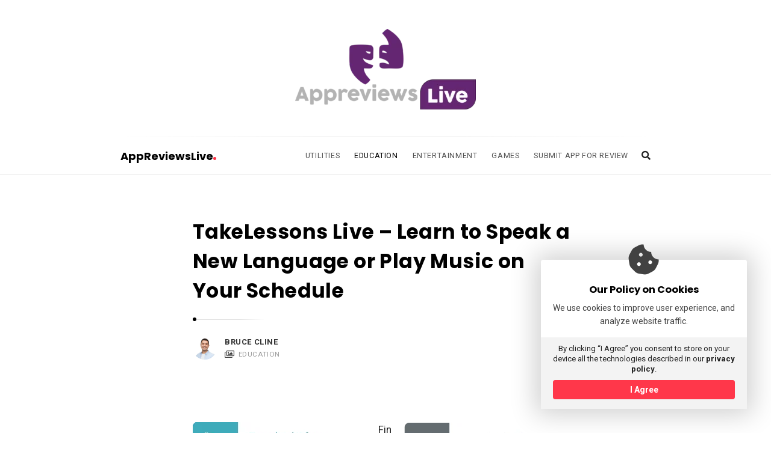

--- FILE ---
content_type: text/html; charset=UTF-8
request_url: https://appreviews.live/takelessons-live-learn-to-speak-a-new-language-or-play-music-on-your-schedule/
body_size: 15833
content:
<!DOCTYPE html><html lang="en-US" class="no-js no-svg"><head><meta charset="UTF-8"><meta name="viewport" content="width=device-width, initial-scale=1, maximum-scale=1"><meta http-equiv="X-UA-Compatible" content="IE=edge"><link rel="profile" href="http://gmpg.org/xfn/11"><title>TakeLessons Live &#8211; Learn to Speak a New Language or Play Music on Your Schedule &#8211; AppReviewsLive</title><meta name='robots' content='max-image-preview:large' /><style>img:is([sizes="auto" i], [sizes^="auto," i]) { contain-intrinsic-size: 3000px 1500px }</style><link rel='dns-prefetch' href='//secure.gravatar.com' /><link rel='dns-prefetch' href='//stats.wp.com' /><link rel='dns-prefetch' href='//fonts.googleapis.com' /><link rel='dns-prefetch' href='//v0.wordpress.com' /><link rel='preconnect' href='//c0.wp.com' /><link rel="alternate" type="application/rss+xml" title="AppReviewsLive &raquo; Feed" href="https://appreviews.live/feed/" /><link rel="alternate" type="application/rss+xml" title="AppReviewsLive &raquo; Comments Feed" href="https://appreviews.live/comments/feed/" /><link data-optimized="2" rel="stylesheet" href="https://appreviews.live/wp-content/litespeed/css/d81e6e1878a5963cc938d64e01923907.css?ver=2c4c7" /><style id='wp-emoji-styles-inline-css' type='text/css'>img.wp-smiley, img.emoji {
		display: inline !important;
		border: none !important;
		box-shadow: none !important;
		height: 1em !important;
		width: 1em !important;
		margin: 0 0.07em !important;
		vertical-align: -0.1em !important;
		background: none !important;
		padding: 0 !important;
	}</style><link rel='stylesheet' id='wp-block-library-css' href='https://c0.wp.com/c/6.8.3/wp-includes/css/dist/block-library/style.min.css' type='text/css' media='all' /><style id='classic-theme-styles-inline-css' type='text/css'>/*! This file is auto-generated */
.wp-block-button__link{color:#fff;background-color:#32373c;border-radius:9999px;box-shadow:none;text-decoration:none;padding:calc(.667em + 2px) calc(1.333em + 2px);font-size:1.125em}.wp-block-file__button{background:#32373c;color:#fff;text-decoration:none}</style><style id='esf-fb-halfwidth-style-inline-css' type='text/css'>.wp-block-create-block-easy-social-feed-facebook-carousel{background-color:#21759b;color:#fff;padding:2px}</style><style id='esf-fb-fullwidth-style-inline-css' type='text/css'>.wp-block-create-block-easy-social-feed-facebook-carousel{background-color:#21759b;color:#fff;padding:2px}</style><style id='esf-fb-thumbnail-style-inline-css' type='text/css'>.wp-block-create-block-easy-social-feed-facebook-carousel{background-color:#21759b;color:#fff;padding:2px}</style><link rel='stylesheet' id='mediaelement-css' href='https://c0.wp.com/c/6.8.3/wp-includes/js/mediaelement/mediaelementplayer-legacy.min.css' type='text/css' media='all' /><link rel='stylesheet' id='wp-mediaelement-css' href='https://c0.wp.com/c/6.8.3/wp-includes/js/mediaelement/wp-mediaelement.min.css' type='text/css' media='all' /><style id='jetpack-sharing-buttons-style-inline-css' type='text/css'>.jetpack-sharing-buttons__services-list{display:flex;flex-direction:row;flex-wrap:wrap;gap:0;list-style-type:none;margin:5px;padding:0}.jetpack-sharing-buttons__services-list.has-small-icon-size{font-size:12px}.jetpack-sharing-buttons__services-list.has-normal-icon-size{font-size:16px}.jetpack-sharing-buttons__services-list.has-large-icon-size{font-size:24px}.jetpack-sharing-buttons__services-list.has-huge-icon-size{font-size:36px}@media print{.jetpack-sharing-buttons__services-list{display:none!important}}.editor-styles-wrapper .wp-block-jetpack-sharing-buttons{gap:0;padding-inline-start:0}ul.jetpack-sharing-buttons__services-list.has-background{padding:1.25em 2.375em}</style><style id='global-styles-inline-css' type='text/css'>:root{--wp--preset--aspect-ratio--square: 1;--wp--preset--aspect-ratio--4-3: 4/3;--wp--preset--aspect-ratio--3-4: 3/4;--wp--preset--aspect-ratio--3-2: 3/2;--wp--preset--aspect-ratio--2-3: 2/3;--wp--preset--aspect-ratio--16-9: 16/9;--wp--preset--aspect-ratio--9-16: 9/16;--wp--preset--color--black: #000000;--wp--preset--color--cyan-bluish-gray: #abb8c3;--wp--preset--color--white: #ffffff;--wp--preset--color--pale-pink: #f78da7;--wp--preset--color--vivid-red: #cf2e2e;--wp--preset--color--luminous-vivid-orange: #ff6900;--wp--preset--color--luminous-vivid-amber: #fcb900;--wp--preset--color--light-green-cyan: #7bdcb5;--wp--preset--color--vivid-green-cyan: #00d084;--wp--preset--color--pale-cyan-blue: #8ed1fc;--wp--preset--color--vivid-cyan-blue: #0693e3;--wp--preset--color--vivid-purple: #9b51e0;--wp--preset--gradient--vivid-cyan-blue-to-vivid-purple: linear-gradient(135deg,rgba(6,147,227,1) 0%,rgb(155,81,224) 100%);--wp--preset--gradient--light-green-cyan-to-vivid-green-cyan: linear-gradient(135deg,rgb(122,220,180) 0%,rgb(0,208,130) 100%);--wp--preset--gradient--luminous-vivid-amber-to-luminous-vivid-orange: linear-gradient(135deg,rgba(252,185,0,1) 0%,rgba(255,105,0,1) 100%);--wp--preset--gradient--luminous-vivid-orange-to-vivid-red: linear-gradient(135deg,rgba(255,105,0,1) 0%,rgb(207,46,46) 100%);--wp--preset--gradient--very-light-gray-to-cyan-bluish-gray: linear-gradient(135deg,rgb(238,238,238) 0%,rgb(169,184,195) 100%);--wp--preset--gradient--cool-to-warm-spectrum: linear-gradient(135deg,rgb(74,234,220) 0%,rgb(151,120,209) 20%,rgb(207,42,186) 40%,rgb(238,44,130) 60%,rgb(251,105,98) 80%,rgb(254,248,76) 100%);--wp--preset--gradient--blush-light-purple: linear-gradient(135deg,rgb(255,206,236) 0%,rgb(152,150,240) 100%);--wp--preset--gradient--blush-bordeaux: linear-gradient(135deg,rgb(254,205,165) 0%,rgb(254,45,45) 50%,rgb(107,0,62) 100%);--wp--preset--gradient--luminous-dusk: linear-gradient(135deg,rgb(255,203,112) 0%,rgb(199,81,192) 50%,rgb(65,88,208) 100%);--wp--preset--gradient--pale-ocean: linear-gradient(135deg,rgb(255,245,203) 0%,rgb(182,227,212) 50%,rgb(51,167,181) 100%);--wp--preset--gradient--electric-grass: linear-gradient(135deg,rgb(202,248,128) 0%,rgb(113,206,126) 100%);--wp--preset--gradient--midnight: linear-gradient(135deg,rgb(2,3,129) 0%,rgb(40,116,252) 100%);--wp--preset--font-size--small: 13px;--wp--preset--font-size--medium: 20px;--wp--preset--font-size--large: 36px;--wp--preset--font-size--x-large: 42px;--wp--preset--spacing--20: 0.44rem;--wp--preset--spacing--30: 0.67rem;--wp--preset--spacing--40: 1rem;--wp--preset--spacing--50: 1.5rem;--wp--preset--spacing--60: 2.25rem;--wp--preset--spacing--70: 3.38rem;--wp--preset--spacing--80: 5.06rem;--wp--preset--shadow--natural: 6px 6px 9px rgba(0, 0, 0, 0.2);--wp--preset--shadow--deep: 12px 12px 50px rgba(0, 0, 0, 0.4);--wp--preset--shadow--sharp: 6px 6px 0px rgba(0, 0, 0, 0.2);--wp--preset--shadow--outlined: 6px 6px 0px -3px rgba(255, 255, 255, 1), 6px 6px rgba(0, 0, 0, 1);--wp--preset--shadow--crisp: 6px 6px 0px rgba(0, 0, 0, 1);}:where(.is-layout-flex){gap: 0.5em;}:where(.is-layout-grid){gap: 0.5em;}body .is-layout-flex{display: flex;}.is-layout-flex{flex-wrap: wrap;align-items: center;}.is-layout-flex > :is(*, div){margin: 0;}body .is-layout-grid{display: grid;}.is-layout-grid > :is(*, div){margin: 0;}:where(.wp-block-columns.is-layout-flex){gap: 2em;}:where(.wp-block-columns.is-layout-grid){gap: 2em;}:where(.wp-block-post-template.is-layout-flex){gap: 1.25em;}:where(.wp-block-post-template.is-layout-grid){gap: 1.25em;}.has-black-color{color: var(--wp--preset--color--black) !important;}.has-cyan-bluish-gray-color{color: var(--wp--preset--color--cyan-bluish-gray) !important;}.has-white-color{color: var(--wp--preset--color--white) !important;}.has-pale-pink-color{color: var(--wp--preset--color--pale-pink) !important;}.has-vivid-red-color{color: var(--wp--preset--color--vivid-red) !important;}.has-luminous-vivid-orange-color{color: var(--wp--preset--color--luminous-vivid-orange) !important;}.has-luminous-vivid-amber-color{color: var(--wp--preset--color--luminous-vivid-amber) !important;}.has-light-green-cyan-color{color: var(--wp--preset--color--light-green-cyan) !important;}.has-vivid-green-cyan-color{color: var(--wp--preset--color--vivid-green-cyan) !important;}.has-pale-cyan-blue-color{color: var(--wp--preset--color--pale-cyan-blue) !important;}.has-vivid-cyan-blue-color{color: var(--wp--preset--color--vivid-cyan-blue) !important;}.has-vivid-purple-color{color: var(--wp--preset--color--vivid-purple) !important;}.has-black-background-color{background-color: var(--wp--preset--color--black) !important;}.has-cyan-bluish-gray-background-color{background-color: var(--wp--preset--color--cyan-bluish-gray) !important;}.has-white-background-color{background-color: var(--wp--preset--color--white) !important;}.has-pale-pink-background-color{background-color: var(--wp--preset--color--pale-pink) !important;}.has-vivid-red-background-color{background-color: var(--wp--preset--color--vivid-red) !important;}.has-luminous-vivid-orange-background-color{background-color: var(--wp--preset--color--luminous-vivid-orange) !important;}.has-luminous-vivid-amber-background-color{background-color: var(--wp--preset--color--luminous-vivid-amber) !important;}.has-light-green-cyan-background-color{background-color: var(--wp--preset--color--light-green-cyan) !important;}.has-vivid-green-cyan-background-color{background-color: var(--wp--preset--color--vivid-green-cyan) !important;}.has-pale-cyan-blue-background-color{background-color: var(--wp--preset--color--pale-cyan-blue) !important;}.has-vivid-cyan-blue-background-color{background-color: var(--wp--preset--color--vivid-cyan-blue) !important;}.has-vivid-purple-background-color{background-color: var(--wp--preset--color--vivid-purple) !important;}.has-black-border-color{border-color: var(--wp--preset--color--black) !important;}.has-cyan-bluish-gray-border-color{border-color: var(--wp--preset--color--cyan-bluish-gray) !important;}.has-white-border-color{border-color: var(--wp--preset--color--white) !important;}.has-pale-pink-border-color{border-color: var(--wp--preset--color--pale-pink) !important;}.has-vivid-red-border-color{border-color: var(--wp--preset--color--vivid-red) !important;}.has-luminous-vivid-orange-border-color{border-color: var(--wp--preset--color--luminous-vivid-orange) !important;}.has-luminous-vivid-amber-border-color{border-color: var(--wp--preset--color--luminous-vivid-amber) !important;}.has-light-green-cyan-border-color{border-color: var(--wp--preset--color--light-green-cyan) !important;}.has-vivid-green-cyan-border-color{border-color: var(--wp--preset--color--vivid-green-cyan) !important;}.has-pale-cyan-blue-border-color{border-color: var(--wp--preset--color--pale-cyan-blue) !important;}.has-vivid-cyan-blue-border-color{border-color: var(--wp--preset--color--vivid-cyan-blue) !important;}.has-vivid-purple-border-color{border-color: var(--wp--preset--color--vivid-purple) !important;}.has-vivid-cyan-blue-to-vivid-purple-gradient-background{background: var(--wp--preset--gradient--vivid-cyan-blue-to-vivid-purple) !important;}.has-light-green-cyan-to-vivid-green-cyan-gradient-background{background: var(--wp--preset--gradient--light-green-cyan-to-vivid-green-cyan) !important;}.has-luminous-vivid-amber-to-luminous-vivid-orange-gradient-background{background: var(--wp--preset--gradient--luminous-vivid-amber-to-luminous-vivid-orange) !important;}.has-luminous-vivid-orange-to-vivid-red-gradient-background{background: var(--wp--preset--gradient--luminous-vivid-orange-to-vivid-red) !important;}.has-very-light-gray-to-cyan-bluish-gray-gradient-background{background: var(--wp--preset--gradient--very-light-gray-to-cyan-bluish-gray) !important;}.has-cool-to-warm-spectrum-gradient-background{background: var(--wp--preset--gradient--cool-to-warm-spectrum) !important;}.has-blush-light-purple-gradient-background{background: var(--wp--preset--gradient--blush-light-purple) !important;}.has-blush-bordeaux-gradient-background{background: var(--wp--preset--gradient--blush-bordeaux) !important;}.has-luminous-dusk-gradient-background{background: var(--wp--preset--gradient--luminous-dusk) !important;}.has-pale-ocean-gradient-background{background: var(--wp--preset--gradient--pale-ocean) !important;}.has-electric-grass-gradient-background{background: var(--wp--preset--gradient--electric-grass) !important;}.has-midnight-gradient-background{background: var(--wp--preset--gradient--midnight) !important;}.has-small-font-size{font-size: var(--wp--preset--font-size--small) !important;}.has-medium-font-size{font-size: var(--wp--preset--font-size--medium) !important;}.has-large-font-size{font-size: var(--wp--preset--font-size--large) !important;}.has-x-large-font-size{font-size: var(--wp--preset--font-size--x-large) !important;}
:where(.wp-block-post-template.is-layout-flex){gap: 1.25em;}:where(.wp-block-post-template.is-layout-grid){gap: 1.25em;}
:where(.wp-block-columns.is-layout-flex){gap: 2em;}:where(.wp-block-columns.is-layout-grid){gap: 2em;}
:root :where(.wp-block-pullquote){font-size: 1.5em;line-height: 1.6;}</style><!--[if lt IE 9]><link rel='stylesheet' id='alia-ie8-css' href='https://appreviews.live/wp-content/themes/alia/assets/css/ie8.css?ver=1.0' type='text/css' media='all' />
<![endif]--><style id='jetpack_facebook_likebox-inline-css' type='text/css'>.widget_facebook_likebox {
	overflow: hidden;
}</style><style id='heateor_sss_frontend_css-inline-css' type='text/css'>.heateor_sss_button_instagram span.heateor_sss_svg,a.heateor_sss_instagram span.heateor_sss_svg{background:radial-gradient(circle at 30% 107%,#fdf497 0,#fdf497 5%,#fd5949 45%,#d6249f 60%,#285aeb 90%)}.heateor_sss_horizontal_sharing .heateor_sss_svg,.heateor_sss_standard_follow_icons_container .heateor_sss_svg{color:#fff;border-width:0px;border-style:solid;border-color:transparent}.heateor_sss_horizontal_sharing .heateorSssTCBackground{color:#666}.heateor_sss_horizontal_sharing span.heateor_sss_svg:hover,.heateor_sss_standard_follow_icons_container span.heateor_sss_svg:hover{border-color:transparent;}.heateor_sss_vertical_sharing span.heateor_sss_svg,.heateor_sss_floating_follow_icons_container span.heateor_sss_svg{color:#fff;border-width:0px;border-style:solid;border-color:transparent;}.heateor_sss_vertical_sharing .heateorSssTCBackground{color:#666;}.heateor_sss_vertical_sharing span.heateor_sss_svg:hover,.heateor_sss_floating_follow_icons_container span.heateor_sss_svg:hover{border-color:transparent;}@media screen and (max-width:783px) {.heateor_sss_vertical_sharing{display:none!important}}</style><link crossorigin="anonymous" rel='stylesheet' id='alia-fonts-css' href='https://fonts.googleapis.com/css?family=Roboto%3A400%2C400i%2C700%2C700i%7CPoppins%3A400%2C400i%2C700%2C700i&#038;subset=latin%2Clatin-ext&#038;display=swap' type='text/css' media='all' /><style id='alia-customstyle-inline-css' type='text/css'>body { font-family: 'Roboto', sans-serif; }h1, h2, h3, h4, h5, h6, .title, .text_logo, .comment-reply-title, .header_square_logo a.square_letter_logo { font-family: 'Poppins', sans-serif; }a { color: #ff374a; }input[type='submit']:hover { background-color: #ff374a; }.main_color_bg { background-color: #ff374a; }.main_color_text { color: #ff374a; }.social_icons_list.header_social_icons .social_icon:hover { color: #ff374a; }.header_square_logo a.square_letter_logo { background-color: #ff374a; }.header_nav .text_logo a span.logo_dot { background-color: #ff374a; }.header_nav .main_menu .menu_mark_circle { background-color: #ff374a; }.full_width_list .post_title a:hover:before { background-color: #ff374a; }.full_width_list .post_title a:hover:after { background: linear-gradient(to right,#ff374a 0,#ff374a 35%,#ff374a 65%,#FFF 100%);
	  background: -ms-linear-gradient(left,#ff374a 0,#ff374a 35%,#ff374a 65%,#fff 100%); background: -o-linear-gradient(left,#ff374a 0,#ff374a 35%,#ff374a 65%,#fff 100%); background: -webkit-linear-gradient(left,#ff374a 0,#ff374a 35%,#ff374a 65%,#FFF 100%); background: -moz-linear-gradient(left,#ff374a 0,#ff374a 35%,#ff374a 65%,#fff 100%); background: -webkit-gradient(linear,left top,right top,color-stop(0%,#ff374a),color-stop(35%,#ff374a),color-stop(65%,#ff374a),color-stop(100%,#FFF));; }.grid_list .post_title a:hover:before { background-color: #ff374a; }.grid_list .post_title a:hover:after { background: linear-gradient(to right,#ff374a 0,#ff374a 35%,#ff374a 65%,#FFF 100%);
	  background: -ms-linear-gradient(left,#ff374a 0,#ff374a 35%,#ff374a 65%,#fff 100%); background: -o-linear-gradient(left,#ff374a 0,#ff374a 35%,#ff374a 65%,#fff 100%); background: -webkit-linear-gradient(left,#ff374a 0,#ff374a 35%,#ff374a 65%,#FFF 100%); background: -moz-linear-gradient(left,#ff374a 0,#ff374a 35%,#ff374a 65%,#fff 100%); background: -webkit-gradient(linear,left top,right top,color-stop(0%,#ff374a),color-stop(35%,#ff374a),color-stop(65%,#ff374a),color-stop(100%,#FFF));; }.two_coloumns_list .post_title a:hover:before { background-color: #ff374a; }.two_coloumns_list .post_title a:hover:after { background: linear-gradient(to right,#ff374a 0,#ff374a 35%,#ff374a 65%,#FFF 100%);
	 background: -ms-linear-gradient(left,#ff374a 0,#ff374a 35%,#ff374a 65%,#fff 100%); background: -o-linear-gradient(left,#ff374a 0,#ff374a 35%,#ff374a 65%,#fff 100%); background: -webkit-linear-gradient(left,#ff374a 0,#ff374a 35%,#ff374a 65%,#FFF 100%); background: -moz-linear-gradient(left,#ff374a 0,#ff374a 35%,#ff374a 65%,#fff 100%); background: -webkit-gradient(linear,left top,right top,color-stop(0%,#ff374a),color-stop(35%,#ff374a),color-stop(65%,#ff374a),color-stop(100%,#FFF));; }.post_meta_container a:hover { color: #ff374a; }.post.sticky .blog_meta_item.sticky_post { color: #ff374a; }.blog_post_readmore a:hover .continue_reading_dots .continue_reading_squares > span { background-color: #ff374a; }.blog_post_readmore a:hover .continue_reading_dots .readmore_icon { color: #ff374a; }.comment-list .reply a:hover { color: #ff374a; }.comment-list .reply a:hover .comments_reply_icon { color: #ff374a; }form.comment-form .form-submit input:hover { background-color: #ff374a; }.comment-list .comment.bypostauthor .comment-content:before { border-top-color: #ff374a; border-left-color: #ff374a; }.comments-area a:hover { color: #ff374a; }.newsletter_susbcripe_form label .asterisk { color: #ff374a; }.newsletter_susbcripe_form .mce_inline_error { color: #ff374a!important; }.newsletter_susbcripe_form input[type='submit']:hover { background-color: #ff374a; }.widget_content #mc_embed_signup input[type='submit']:hover { background-color: #ff374a; }.social_icons_list .social_icon:hover { color: #ff374a; }.alia_post_list_widget .post_info_wrapper .title a:hover { color: #ff374a; }.tagcloud a:hover { color: #ff374a; }.navigation.pagination .nav-links .page-numbers.current { background-color: #ff374a; }.navigation_links a:hover { background-color: #ff374a; }.page-links > a:hover, .page-links > span { background-color: #ff374a; }.story_circle:hover { border-color: #ff374a; }.see_more_circle:hover { border-color: #ff374a; }.main_content_area.not-found .search-form .search_submit { background-color: #ff374a; }.blog_list_share_container .social_share_item_wrapper a.share_item:hover { color: #ff374a; }.widget_content ul li a:hover { color: #ff374a; }.footer_widgets_container .social_icons_list .social_icon:hover { color: #ff374a; }.footer_widgets_container .widget_content ul li a:hover { color: #ff374a; }.cookies_accept_button { background-color: #ff374a; }.alia_gototop_button > i { background-color: #ff374a; }</style><script type="text/javascript" src="https://c0.wp.com/c/6.8.3/wp-includes/js/jquery/jquery.min.js" id="jquery-core-js"></script> <!--[if lt IE 9]> <script type="text/javascript" src="https://appreviews.live/wp-content/themes/alia/assets/js/html5.js?ver=3.7.3" id="html5-js"></script> <![endif]--><link rel="https://api.w.org/" href="https://appreviews.live/wp-json/" /><link rel="alternate" title="JSON" type="application/json" href="https://appreviews.live/wp-json/wp/v2/posts/574" /><link rel="EditURI" type="application/rsd+xml" title="RSD" href="https://appreviews.live/xmlrpc.php?rsd" /><link rel="canonical" href="https://appreviews.live/takelessons-live-learn-to-speak-a-new-language-or-play-music-on-your-schedule/" /><link rel='shortlink' href='https://wp.me/p8rHCn-9g' /><link rel="alternate" title="oEmbed (JSON)" type="application/json+oembed" href="https://appreviews.live/wp-json/oembed/1.0/embed?url=https%3A%2F%2Fappreviews.live%2Ftakelessons-live-learn-to-speak-a-new-language-or-play-music-on-your-schedule%2F" /><link rel="alternate" title="oEmbed (XML)" type="text/xml+oembed" href="https://appreviews.live/wp-json/oembed/1.0/embed?url=https%3A%2F%2Fappreviews.live%2Ftakelessons-live-learn-to-speak-a-new-language-or-play-music-on-your-schedule%2F&#038;format=xml" /><link rel="alternate" type="text/html" media="only screen and (max-width: 640px)" href="https://appreviews.live/takelessons-live-learn-to-speak-a-new-language-or-play-music-on-your-schedule/amp/"><style>img#wpstats{display:none}</style><link rel="amphtml" href="https://appreviews.live/takelessons-live-learn-to-speak-a-new-language-or-play-music-on-your-schedule/amp/"><style>#amp-mobile-version-switcher{left:0;position:absolute;width:100%;z-index:100}#amp-mobile-version-switcher>a{background-color:#444;border:0;color:#eaeaea;display:block;font-family:-apple-system,BlinkMacSystemFont,Segoe UI,Roboto,Oxygen-Sans,Ubuntu,Cantarell,Helvetica Neue,sans-serif;font-size:16px;font-weight:600;padding:15px 0;text-align:center;-webkit-text-decoration:none;text-decoration:none}#amp-mobile-version-switcher>a:active,#amp-mobile-version-switcher>a:focus,#amp-mobile-version-switcher>a:hover{-webkit-text-decoration:underline;text-decoration:underline}</style><meta property="og:type" content="article" /><meta property="og:title" content="TakeLessons Live &#8211; Learn to Speak a New Language or Play Music on Your Schedule" /><meta property="og:url" content="https://appreviews.live/takelessons-live-learn-to-speak-a-new-language-or-play-music-on-your-schedule/" /><meta property="og:description" content="Finding time to take classes can be difficult if you are busy with kids and their activities or have many other things to fit into a busy schedule. We all have things we’d like to pursue, but carvi…" /><meta property="article:published_time" content="2018-08-26T10:00:00+00:00" /><meta property="article:modified_time" content="2018-08-25T14:51:04+00:00" /><meta property="og:site_name" content="AppReviewsLive" /><meta property="og:image" content="https://appreviews.live/wp-content/uploads/2018/08/TakeLessons-Live-screenshot.jpg" /><meta property="og:image:width" content="882" /><meta property="og:image:height" content="555" /><meta property="og:image:alt" content="TakeLessons Live" /><meta property="og:locale" content="en_US" /><meta name="twitter:text:title" content="TakeLessons Live &#8211; Learn to Speak a New Language or Play Music on Your Schedule" /><meta name="twitter:image" content="https://appreviews.live/wp-content/uploads/2018/08/TakeLessons-Live-screenshot.jpg?w=640" /><meta name="twitter:image:alt" content="TakeLessons Live" /><meta name="twitter:card" content="summary_large_image" /><link rel="icon" href="https://appreviews.live/wp-content/uploads/2017/08/cropped-PNG-1-e1493446030136.png-32x32.png" sizes="32x32" /><link rel="icon" href="https://appreviews.live/wp-content/uploads/2017/08/cropped-PNG-1-e1493446030136.png-192x192.png" sizes="192x192" /><link rel="apple-touch-icon" href="https://appreviews.live/wp-content/uploads/2017/08/cropped-PNG-1-e1493446030136.png-180x180.png" /><meta name="msapplication-TileImage" content="https://appreviews.live/wp-content/uploads/2017/08/cropped-PNG-1-e1493446030136.png-270x270.png" /><style type="text/css" id="wp-custom-css">/* --- Justify Text Option --- */
.justify-text {
	text-align: justify;
}</style></head><body class="wp-singular post-template-default single single-post postid-574 single-format-gallery wp-embed-responsive wp-theme-alia text_posts_unbordered masonry_effect_enabled hide_menu_circle_idicator sliding_sidebar_inactive"><div id="page" class="site"><div class="site_main_container"><header class="site_header"><div class="gray_header"  ><div class="container site_header"><div class="header_square_logo">
<a class="alia_logo default_logo  no_retina_logo" title="AppReviewsLive" href="https://appreviews.live/" rel="home">
<img  src="http://appreviews.live/wp-content/uploads/2017/04/PNG-1-e1493446030136.png"  class="site_logo img-responsive site_logo_image clearfix" alt="AppReviewsLive" />
</a></div></div></div><div class="header_nav_wrapper unsticky_header_nav_wrapper"><div class="header_nav"><div class="container"><div class="site_branding"><p class="text_logo"><a href="https://appreviews.live/" rel="home">AppReviewsLive<span class="logo_dot"></span></a></p><h3 class="screen-reader-text">AppReviewsLive</h3></div><div class="header_controls"><div class="header_search header_control_wrapper"><form class="search clearfix animated searchHelperFade" method="get" id="searchform" action="https://appreviews.live/">
<input class="col-md-12 search_text" id="appendedInputButton" placeholder="Hit enter to search" type="text" name="s" autocomplete="off"><div class="search_form_icon">
<i class="fa fa-search header_control_icon"></i>
<input type="hidden" name="post_type" value="post" />
<input type="submit" class="search_submit" id="searchsubmit" value="" /></div></form></div><div class="header_sliding_sidebar_control header_control_wrapper">
<a id="user_control_icon" class="sliding_sidebar_button" href="#">
<i class="fas fa-bars header_control_icon"></i>
</a></div></div><div class="main_menu"><ul id="top-menu" class="navbar"><li id="menu-item-79" class="menu-item menu-item-type-taxonomy menu-item-object-category menu-item-79 default_menu"><a href="https://appreviews.live/category/utilities/">Utilities</a></li><li id="menu-item-76" class="menu-item menu-item-type-taxonomy menu-item-object-category current-post-ancestor current-menu-parent current-post-parent menu-item-76 default_menu"><a href="https://appreviews.live/category/education/">Education</a></li><li id="menu-item-145" class="menu-item menu-item-type-taxonomy menu-item-object-category menu-item-145 default_menu"><a href="https://appreviews.live/category/entertainment/">Entertainment</a></li><li id="menu-item-146" class="menu-item menu-item-type-taxonomy menu-item-object-category menu-item-146 default_menu"><a href="https://appreviews.live/category/games/">Games</a></li><li id="menu-item-354" class="menu-item menu-item-type-post_type menu-item-object-page menu-item-354 default_menu"><a href="https://appreviews.live/submit-your-app-for-review/">Submit App For Review</a></li></ul>			<span class="menu_mark_circle hidden_mark_circle"></span></div></div></div></div></header><main id="content" class="site-content"><section id="primary" class="container main_content_area"><div class="row full_width_post_single no_sidebar_post_single"><div class="col12"><article id="post-574" class="blog_post_container customhentry post-574 post type-post status-publish format-gallery has-post-thumbnail hentry category-education tag-iphone-app-reviews tag-takelessons-live-app-review post_format-post-format-gallery"><div class="single_post_body"><div class="post_header post_header_single"><h1 class="entry-title title post_title">TakeLessons Live &#8211; Learn to Speak a New Language or Play Music on Your Schedule</h1></div><div class="post_meta_container post_meta_container_single clearfix"><span class="post_meta_item meta_item_author_avatar"><a class="meta_author_avatar_url" href="https://appreviews.live/author/bruce-cline/"><img alt='' src="[data-uri]" data-src='https://secure.gravatar.com/avatar/81c095876767263368729090fa781ebb9e6d6a9be5bb8941bbfb8dde415e4928?s=40&#038;d=mm&#038;r=g' data-sizes="auto" data-srcset='https://secure.gravatar.com/avatar/81c095876767263368729090fa781ebb9e6d6a9be5bb8941bbfb8dde415e4928?s=80&#038;d=mm&#038;r=g 2x' class="avatar avatar-40 photo  lazyload" height='40' width='40' decoding='async'/><noscript><img alt='' src='https://secure.gravatar.com/avatar/81c095876767263368729090fa781ebb9e6d6a9be5bb8941bbfb8dde415e4928?s=40&#038;d=mm&#038;r=g' srcset='https://secure.gravatar.com/avatar/81c095876767263368729090fa781ebb9e6d6a9be5bb8941bbfb8dde415e4928?s=80&#038;d=mm&#038;r=g 2x' class='avatar avatar-40 photo' height='40' width='40' decoding='async'/></noscript></a></span><div class="post_meta_info post_meta_row clearfix"><span class="post_meta_item meta_item_author"><span class="author vcard author_name"><span class="fn"><a class="meta_author_name url" href="https://appreviews.live/author/bruce-cline/">Bruce Cline</a></span></span></span><span class="post_meta_item meta_item_category"><a class="post_format_icon_link" href="https://appreviews.live/type/gallery/"><i class="far fa-images post_meta_icon gallerypost_fromat_icon"></i></a><a href="https://appreviews.live/category/education/" rel="category tag">Education</a></span></div></div></div><div class="post_body no_post_banner"><div class="post_info_wrapper"><div class="entry-content blog_post_text blog_post_description clearfix"><p style="text-align: justify;"><a href="https://play.google.com/store/apps/details?id=com.takelessons.tma_android&amp;hl=en_IN"><img decoding="async" class="size-full wp-image-156 alignleft  lazyload" src="[data-uri]" data-src="https://appreviews.live/wp-content/uploads/2017/05/Get-it-on-Google-Play.png" alt="Google Play icon" width="288" height="71" /><noscript><img loading="lazy" decoding="async" class="size-full wp-image-156 alignleft" src="https://appreviews.live/wp-content/uploads/2017/05/Get-it-on-Google-Play.png" alt="Google Play icon" width="288" height="71" /></noscript></a><a href="https://itunes.apple.com/us/app/takelessons-live/id1056312795"><img loading="lazy" decoding="async" class="size-full wp-image-155 alignright  lazyload" src="[data-uri]" data-src="https://appreviews.live/wp-content/uploads/2017/05/Download-on-App-Store.png" alt="" width="289" height="73" /><noscript><img loading="lazy" decoding="async" class="size-full wp-image-155 alignright" src="https://appreviews.live/wp-content/uploads/2017/05/Download-on-App-Store.png" alt="" width="289" height="73" /></noscript></a>Finding time to take classes can be difficult if you are busy with kids and their activities or have many other things to fit into a busy schedule. We all have things we’d like to pursue, but carving out time to make those plans a reality can be challenging.</p><p style="text-align: justify;">That’s where TakeLessons comes to the rescue. It’s an app that brings the lessons to you. Classes range from music and singing to language lessons. And those are just the free ones. If you choose the private lesson option, they come with a fee, but there’s a whole slew of subjects and classes available. All sorts of subject matter courses, test prep courses, and more.</p><p style="text-align: justify;">Back to the free live classes…there are three languages to choose from: American Sign Language, French and Spanish. For music, there’s piano, guitar and ukulele.</p><p style="text-align: justify;">When you scroll down past the Free Live classes you’ll find the private/ paid courses listed by subject, and there are so many of them listed in alphabetical order. Many of them are listed at rates for 30 mins, some listed rates for 60 mins.</p><p><img loading="lazy" decoding="async" class="aligncenter size-full wp-image-576  lazyload" src="[data-uri]" data-src="https://appreviews.live/wp-content/uploads/2018/08/TakeLessons-Live.jpg" alt="TakeLessons Live screenshot" width="550" height="490" /><noscript><img loading="lazy" decoding="async" class="aligncenter size-full wp-image-576" src="https://appreviews.live/wp-content/uploads/2018/08/TakeLessons-Live.jpg" alt="TakeLessons Live screenshot" width="550" height="490" srcset="https://appreviews.live/wp-content/uploads/2018/08/TakeLessons-Live.jpg 550w, https://appreviews.live/wp-content/uploads/2018/08/TakeLessons-Live-300x267.jpg 300w" sizes="auto, (max-width: 550px) 100vw, 550px" /></noscript></p><p style="text-align: justify;">While you don’t have to pay for the free lessons, you do have to create an account with TakeLessons, and this requires only your name and email address.</p><p style="text-align: justify;">When choosing a teacher, for private classes, you can use the teacher’s rating and any other accolades that the app provides. Teachers can get up to five stars and I’ve seen some that are “Student Favorites”. For the free classes, teachers can be rated by stars, but there did not seem to be any other type of qualification or rating that you could look up, which I suppose is fine because you are attending a free class and you can make a decision continue with that teacher or use another based on your own experience.</p><p style="text-align: justify;">The overall layout of the app is clean and it’s super easy to find classes. You can search by instructor or my subject. Once you reserve a seat, it will show up in your Schedule maintained from within the app. This lets you work out your week so you don’t overdo it.</p><p style="text-align: justify;">What I would like to see is the ability for the app to push your lessons into the device’s main calendar, so you don’t double book or overbook your day. This way all of your activities are in one place.</p><p style="text-align: justify;">This is a minor thing that is overshadowed by the immense benefits to using TakeLessons. Now, you don’t have to drive around to find and take classes; the classes now come to you through your device, on your schedule.</p><div class='heateorSssClear'></div><div  class='heateor_sss_sharing_container heateor_sss_horizontal_sharing' data-heateor-sss-href='https://appreviews.live/takelessons-live-learn-to-speak-a-new-language-or-play-music-on-your-schedule/'><div class='heateor_sss_sharing_title' style="font-weight:bold" >Spread the love</div><div class="heateor_sss_sharing_ul"><a aria-label="Facebook" class="heateor_sss_facebook" href="https://www.facebook.com/sharer/sharer.php?u=https%3A%2F%2Fappreviews.live%2Ftakelessons-live-learn-to-speak-a-new-language-or-play-music-on-your-schedule%2F" title="Facebook" rel="nofollow noopener" target="_blank" style="font-size:32px!important;box-shadow:none;display:inline-block;vertical-align:middle"><span class="heateor_sss_svg" style="background-color:#0765FE;width:70px;height:35px;display:inline-block;opacity:1;float:left;font-size:32px;box-shadow:none;display:inline-block;font-size:16px;padding:0 4px;vertical-align:middle;background-repeat:repeat;overflow:hidden;padding:0;cursor:pointer;box-sizing:content-box"><svg style="display:block;" focusable="false" aria-hidden="true" xmlns="http://www.w3.org/2000/svg" width="100%" height="100%" viewBox="0 0 32 32"><path fill="#fff" d="M28 16c0-6.627-5.373-12-12-12S4 9.373 4 16c0 5.628 3.875 10.35 9.101 11.647v-7.98h-2.474V16H13.1v-1.58c0-4.085 1.849-5.978 5.859-5.978.76 0 2.072.15 2.608.298v3.325c-.283-.03-.775-.045-1.386-.045-1.967 0-2.728.745-2.728 2.683V16h3.92l-.673 3.667h-3.247v8.245C23.395 27.195 28 22.135 28 16Z"></path></svg></span></a><a aria-label="Twitter" class="heateor_sss_button_twitter" href="https://twitter.com/intent/tweet?text=TakeLessons%20Live%20-%20Learn%20to%20Speak%20a%20New%20Language%20or%20Play%20Music%20on%20Your%20Schedule&url=https%3A%2F%2Fappreviews.live%2Ftakelessons-live-learn-to-speak-a-new-language-or-play-music-on-your-schedule%2F" title="Twitter" rel="nofollow noopener" target="_blank" style="font-size:32px!important;box-shadow:none;display:inline-block;vertical-align:middle"><span class="heateor_sss_svg heateor_sss_s__default heateor_sss_s_twitter" style="background-color:#55acee;width:70px;height:35px;display:inline-block;opacity:1;float:left;font-size:32px;box-shadow:none;display:inline-block;font-size:16px;padding:0 4px;vertical-align:middle;background-repeat:repeat;overflow:hidden;padding:0;cursor:pointer;box-sizing:content-box"><svg style="display:block;" focusable="false" aria-hidden="true" xmlns="http://www.w3.org/2000/svg" width="100%" height="100%" viewBox="-4 -4 39 39"><path d="M28 8.557a9.913 9.913 0 0 1-2.828.775 4.93 4.93 0 0 0 2.166-2.725 9.738 9.738 0 0 1-3.13 1.194 4.92 4.92 0 0 0-3.593-1.55 4.924 4.924 0 0 0-4.794 6.049c-4.09-.21-7.72-2.17-10.15-5.15a4.942 4.942 0 0 0-.665 2.477c0 1.71.87 3.214 2.19 4.1a4.968 4.968 0 0 1-2.23-.616v.06c0 2.39 1.7 4.38 3.952 4.83-.414.115-.85.174-1.297.174-.318 0-.626-.03-.928-.086a4.935 4.935 0 0 0 4.6 3.42 9.893 9.893 0 0 1-6.114 2.107c-.398 0-.79-.023-1.175-.068a13.953 13.953 0 0 0 7.55 2.213c9.056 0 14.01-7.507 14.01-14.013 0-.213-.005-.426-.015-.637.96-.695 1.795-1.56 2.455-2.55z" fill="#fff"></path></svg></span></a><a aria-label="Linkedin" class="heateor_sss_button_linkedin" href="https://www.linkedin.com/sharing/share-offsite/?url=https%3A%2F%2Fappreviews.live%2Ftakelessons-live-learn-to-speak-a-new-language-or-play-music-on-your-schedule%2F" title="Linkedin" rel="nofollow noopener" target="_blank" style="font-size:32px!important;box-shadow:none;display:inline-block;vertical-align:middle"><span class="heateor_sss_svg heateor_sss_s__default heateor_sss_s_linkedin" style="background-color:#0077b5;width:70px;height:35px;display:inline-block;opacity:1;float:left;font-size:32px;box-shadow:none;display:inline-block;font-size:16px;padding:0 4px;vertical-align:middle;background-repeat:repeat;overflow:hidden;padding:0;cursor:pointer;box-sizing:content-box"><svg style="display:block;" focusable="false" aria-hidden="true" xmlns="http://www.w3.org/2000/svg" width="100%" height="100%" viewBox="0 0 32 32"><path d="M6.227 12.61h4.19v13.48h-4.19V12.61zm2.095-6.7a2.43 2.43 0 0 1 0 4.86c-1.344 0-2.428-1.09-2.428-2.43s1.084-2.43 2.428-2.43m4.72 6.7h4.02v1.84h.058c.56-1.058 1.927-2.176 3.965-2.176 4.238 0 5.02 2.792 5.02 6.42v7.395h-4.183v-6.56c0-1.564-.03-3.574-2.178-3.574-2.18 0-2.514 1.7-2.514 3.46v6.668h-4.187V12.61z" fill="#fff"></path></svg></span></a><a aria-label="Pinterest" class="heateor_sss_button_pinterest" href="https://appreviews.live/takelessons-live-learn-to-speak-a-new-language-or-play-music-on-your-schedule/" onclick="event.preventDefault();javascript:void( (function() {var e=document.createElement('script' );e.setAttribute('type','text/javascript' );e.setAttribute('charset','UTF-8' );e.setAttribute('src','//assets.pinterest.com/js/pinmarklet.js?r='+Math.random()*99999999);document.body.appendChild(e)})());" title="Pinterest" rel="noopener" style="font-size:32px!important;box-shadow:none;display:inline-block;vertical-align:middle"><span class="heateor_sss_svg heateor_sss_s__default heateor_sss_s_pinterest" style="background-color:#cc2329;width:70px;height:35px;display:inline-block;opacity:1;float:left;font-size:32px;box-shadow:none;display:inline-block;font-size:16px;padding:0 4px;vertical-align:middle;background-repeat:repeat;overflow:hidden;padding:0;cursor:pointer;box-sizing:content-box"><svg style="display:block;" focusable="false" aria-hidden="true" xmlns="http://www.w3.org/2000/svg" width="100%" height="100%" viewBox="-2 -2 35 35"><path fill="#fff" d="M16.539 4.5c-6.277 0-9.442 4.5-9.442 8.253 0 2.272.86 4.293 2.705 5.046.303.125.574.005.662-.33.061-.231.205-.816.27-1.06.088-.331.053-.447-.191-.736-.532-.627-.873-1.439-.873-2.591 0-3.338 2.498-6.327 6.505-6.327 3.548 0 5.497 2.168 5.497 5.062 0 3.81-1.686 7.025-4.188 7.025-1.382 0-2.416-1.142-2.085-2.545.397-1.674 1.166-3.48 1.166-4.689 0-1.081-.581-1.983-1.782-1.983-1.413 0-2.548 1.462-2.548 3.419 0 1.247.421 2.091.421 2.091l-1.699 7.199c-.505 2.137-.076 4.755-.039 5.019.021.158.223.196.314.077.13-.17 1.813-2.247 2.384-4.324.162-.587.929-3.631.929-3.631.46.876 1.801 1.646 3.227 1.646 4.247 0 7.128-3.871 7.128-9.053.003-3.918-3.317-7.568-8.361-7.568z"/></svg></span></a><a aria-label="Reddit" class="heateor_sss_button_reddit" href="https://reddit.com/submit?url=https%3A%2F%2Fappreviews.live%2Ftakelessons-live-learn-to-speak-a-new-language-or-play-music-on-your-schedule%2F&title=TakeLessons%20Live%20-%20Learn%20to%20Speak%20a%20New%20Language%20or%20Play%20Music%20on%20Your%20Schedule" title="Reddit" rel="nofollow noopener" target="_blank" style="font-size:32px!important;box-shadow:none;display:inline-block;vertical-align:middle"><span class="heateor_sss_svg heateor_sss_s__default heateor_sss_s_reddit" style="background-color:#ff5700;width:70px;height:35px;display:inline-block;opacity:1;float:left;font-size:32px;box-shadow:none;display:inline-block;font-size:16px;padding:0 4px;vertical-align:middle;background-repeat:repeat;overflow:hidden;padding:0;cursor:pointer;box-sizing:content-box"><svg style="display:block;" focusable="false" aria-hidden="true" xmlns="http://www.w3.org/2000/svg" width="100%" height="100%" viewBox="-3.5 -3.5 39 39"><path d="M28.543 15.774a2.953 2.953 0 0 0-2.951-2.949 2.882 2.882 0 0 0-1.9.713 14.075 14.075 0 0 0-6.85-2.044l1.38-4.349 3.768.884a2.452 2.452 0 1 0 .24-1.176l-4.274-1a.6.6 0 0 0-.709.4l-1.659 5.224a14.314 14.314 0 0 0-7.316 2.029 2.908 2.908 0 0 0-1.872-.681 2.942 2.942 0 0 0-1.618 5.4 5.109 5.109 0 0 0-.062.765c0 4.158 5.037 7.541 11.229 7.541s11.22-3.383 11.22-7.541a5.2 5.2 0 0 0-.053-.706 2.963 2.963 0 0 0 1.427-2.51zm-18.008 1.88a1.753 1.753 0 0 1 1.73-1.74 1.73 1.73 0 0 1 1.709 1.74 1.709 1.709 0 0 1-1.709 1.711 1.733 1.733 0 0 1-1.73-1.711zm9.565 4.968a5.573 5.573 0 0 1-4.081 1.272h-.032a5.576 5.576 0 0 1-4.087-1.272.6.6 0 0 1 .844-.854 4.5 4.5 0 0 0 3.238.927h.032a4.5 4.5 0 0 0 3.237-.927.6.6 0 1 1 .844.854zm-.331-3.256a1.726 1.726 0 1 1 1.709-1.712 1.717 1.717 0 0 1-1.712 1.712z" fill="#fff"/></svg></span></a><a aria-label="Whatsapp" class="heateor_sss_whatsapp" href="https://api.whatsapp.com/send?text=TakeLessons%20Live%20-%20Learn%20to%20Speak%20a%20New%20Language%20or%20Play%20Music%20on%20Your%20Schedule%20https%3A%2F%2Fappreviews.live%2Ftakelessons-live-learn-to-speak-a-new-language-or-play-music-on-your-schedule%2F" title="Whatsapp" rel="nofollow noopener" target="_blank" style="font-size:32px!important;box-shadow:none;display:inline-block;vertical-align:middle"><span class="heateor_sss_svg" style="background-color:#55eb4c;width:70px;height:35px;display:inline-block;opacity:1;float:left;font-size:32px;box-shadow:none;display:inline-block;font-size:16px;padding:0 4px;vertical-align:middle;background-repeat:repeat;overflow:hidden;padding:0;cursor:pointer;box-sizing:content-box"><svg style="display:block;" focusable="false" aria-hidden="true" xmlns="http://www.w3.org/2000/svg" width="100%" height="100%" viewBox="-6 -5 40 40"><path class="heateor_sss_svg_stroke heateor_sss_no_fill" stroke="#fff" stroke-width="2" fill="none" d="M 11.579798566743314 24.396926207859085 A 10 10 0 1 0 6.808479557110079 20.73576436351046"></path><path d="M 7 19 l -1 6 l 6 -1" class="heateor_sss_no_fill heateor_sss_svg_stroke" stroke="#fff" stroke-width="2" fill="none"></path><path d="M 10 10 q -1 8 8 11 c 5 -1 0 -6 -1 -3 q -4 -3 -5 -5 c 4 -2 -1 -5 -1 -4" fill="#fff"></path></svg></span></a><a class="heateor_sss_more" aria-label="More" title="More" rel="nofollow noopener" style="font-size: 32px!important;border:0;box-shadow:none;display:inline-block!important;font-size:16px;padding:0 4px;vertical-align: middle;display:inline;" href="https://appreviews.live/takelessons-live-learn-to-speak-a-new-language-or-play-music-on-your-schedule/" onclick="event.preventDefault()"><span class="heateor_sss_svg" style="background-color:#ee8e2d;width:70px;height:35px;display:inline-block!important;opacity:1;float:left;font-size:32px!important;box-shadow:none;display:inline-block;font-size:16px;padding:0 4px;vertical-align:middle;display:inline;background-repeat:repeat;overflow:hidden;padding:0;cursor:pointer;box-sizing:content-box;" onclick="heateorSssMoreSharingPopup(this, 'https://appreviews.live/takelessons-live-learn-to-speak-a-new-language-or-play-music-on-your-schedule/', 'TakeLessons%20Live%20-%20Learn%20to%20Speak%20a%20New%20Language%20or%20Play%20Music%20on%20Your%20Schedule', '' )"><svg xmlns="http://www.w3.org/2000/svg" xmlns:xlink="http://www.w3.org/1999/xlink" viewBox="-.3 0 32 32" version="1.1" width="100%" height="100%" style="display:block;" xml:space="preserve"><g><path fill="#fff" d="M18 14V8h-4v6H8v4h6v6h4v-6h6v-4h-6z" fill-rule="evenodd"></path></g></svg></span></a></div><div class="heateorSssClear"></div></div><div class='heateorSssClear'></div></div></div></div></article><div class="read_next_loop_container"><h4 class="read_next_title section_title title">Read Next</h4><div class="row two_coloumns_list"><div class="col12"><div class="thepost_row row"><article id="post-522" class="blog_post_container post-522 post type-post status-publish format-gallery has-post-thumbnail category-utilities tag-iphone-app-reviews tag-type-art-app-review post_format-post-format-gallery"><figure class="post_banner">
<a href="https://appreviews.live/embellish-and-share-videos-and-photos-with-flair/">
<img width="420" height="187" src="[data-uri]" class="attachment-alia_grid_banner size-alia_grid_banner lazyload  wp-post-image" alt="TypeArt screenshot" decoding="async" loading="lazy" srcset="" sizes="" data-src="https://appreviews.live/wp-content/uploads/2018/08/TypeArt.jpg" data-sizes="auto, (max-width: 420px) 100vw, 420px" data-srcset="https://appreviews.live/wp-content/uploads/2018/08/TypeArt.jpg 1229w, https://appreviews.live/wp-content/uploads/2018/08/TypeArt-300x133.jpg 300w, https://appreviews.live/wp-content/uploads/2018/08/TypeArt-768x341.jpg 768w, https://appreviews.live/wp-content/uploads/2018/08/TypeArt-1024x455.jpg 1024w" />						</a></figure><div class="post_body has_post_banner"><div class="post_header"><h2 class="entry-title title post_title"><a href="https://appreviews.live/embellish-and-share-videos-and-photos-with-flair/" rel="bookmark">Type Art &#8211; Embellish and Share Videos and Photos with Flair</a></h2></div><div class="post_meta_container clearfix"><span class="post_meta_item meta_item_author_avatar"><a class="meta_author_avatar_url" href="https://appreviews.live/author/bruce-cline/"><img alt='' src="[data-uri]" data-src='https://secure.gravatar.com/avatar/81c095876767263368729090fa781ebb9e6d6a9be5bb8941bbfb8dde415e4928?s=40&#038;d=mm&#038;r=g' data-sizes="auto" data-srcset='https://secure.gravatar.com/avatar/81c095876767263368729090fa781ebb9e6d6a9be5bb8941bbfb8dde415e4928?s=80&#038;d=mm&#038;r=g 2x' class="avatar avatar-40 photo  lazyload" height='40' width='40' loading='lazy' decoding='async'/><noscript><img alt='' src='https://secure.gravatar.com/avatar/81c095876767263368729090fa781ebb9e6d6a9be5bb8941bbfb8dde415e4928?s=40&#038;d=mm&#038;r=g' srcset='https://secure.gravatar.com/avatar/81c095876767263368729090fa781ebb9e6d6a9be5bb8941bbfb8dde415e4928?s=80&#038;d=mm&#038;r=g 2x' class='avatar avatar-40 photo' height='40' width='40' loading='lazy' decoding='async'/></noscript></a></span><div class="post_meta_info post_meta_row clearfix"><span class="post_meta_item meta_item_author"><span class="author author_name"><span><a class="meta_author_name" href="https://appreviews.live/author/bruce-cline/">Bruce Cline</a></span></span></span><span class="post_meta_item meta_item_category"><a class="post_format_icon_link" href="https://appreviews.live/type/gallery/"><i class="far fa-images post_meta_icon gallerypost_fromat_icon"></i></a><a href="https://appreviews.live/category/utilities/" rel="category tag">Utilities</a></span></div></div><div class="post_info_wrapper"><div class="entry-summary blog_post_text blog_post_description">Do you like to doodle and create captions to make your photos more fun? Adding normal text or frames or &hellip;<div class="blog_post_control_item blog_post_readmore"><a href="https://appreviews.live/embellish-and-share-videos-and-photos-with-flair/" class="more-link">Continue reading<span class="continue_reading_dots"><span class="continue_reading_squares"><span></span><span></span><span></span><span></span></span><i class="fas fa-chevron-right readmore_icon"></i></span></a><div class="blog_list_meta"></div></div></div></div></div></article></div></div></div></div></div></div></section></main><footer id="colophon" class="site_footer container" role="contentinfo"><div class="footer_credits footers_active_sidebars_0">
&copy; 2026 AppReviewsLive</div><div id="aliagototop" title="Scroll To Top" class="alia_gototop_button footer_button">
<i class="fas fa-arrow-up"></i></div></footer></div><div class="sliding_close_helper_overlay"></div><div class="site_side_container"><h3 class="screen-reader-text">Sliding Sidebar</h3><div class="info_sidebar"><div class="top_header_items_holder mobile_menu_opened"><div class="main_menu"><ul id="mobile-menu" class="navbar"><li class="menu-item menu-item-type-taxonomy menu-item-object-category menu-item-79 default_menu"><a href="https://appreviews.live/category/utilities/">Utilities</a></li><li class="menu-item menu-item-type-taxonomy menu-item-object-category current-post-ancestor current-menu-parent current-post-parent menu-item-76 default_menu"><a href="https://appreviews.live/category/education/">Education</a></li><li class="menu-item menu-item-type-taxonomy menu-item-object-category menu-item-145 default_menu"><a href="https://appreviews.live/category/entertainment/">Entertainment</a></li><li class="menu-item menu-item-type-taxonomy menu-item-object-category menu-item-146 default_menu"><a href="https://appreviews.live/category/games/">Games</a></li><li class="menu-item menu-item-type-post_type menu-item-object-page menu-item-354 default_menu"><a href="https://appreviews.live/submit-your-app-for-review/">Submit App For Review</a></li></ul></div></div></div></div></div><div id="ajax_modal_story" class="ajax_modal ajax_modal_story modal enable_rotate"><div class="story_modal_overlay_helper"></div></div><div class="alia_cookies_notice_jquery_container"></div> <script type="speculationrules">{"prefetch":[{"source":"document","where":{"and":[{"href_matches":"\/*"},{"not":{"href_matches":["\/wp-*.php","\/wp-admin\/*","\/wp-content\/uploads\/*","\/wp-content\/*","\/wp-content\/plugins\/*","\/wp-content\/themes\/alia\/*","\/*\\?(.+)"]}},{"not":{"selector_matches":"a[rel~=\"nofollow\"]"}},{"not":{"selector_matches":".no-prefetch, .no-prefetch a"}}]},"eagerness":"conservative"}]}</script> <div style="display:none"><div class="grofile-hash-map-8fa89d0238d74ad93485140830552315"></div></div><div id="amp-mobile-version-switcher" hidden>
<a rel="" href="https://appreviews.live/takelessons-live-learn-to-speak-a-new-language-or-play-music-on-your-schedule/amp/">
Go to mobile version			</a></div> <script type="text/javascript" id="jetpack-stats-js-before">/*  */
_stq = window._stq || [];
_stq.push([ "view", JSON.parse("{\"v\":\"ext\",\"blog\":\"124813215\",\"post\":\"574\",\"tz\":\"0\",\"srv\":\"appreviews.live\",\"j\":\"1:15.2\"}") ]);
_stq.push([ "clickTrackerInit", "124813215", "574" ]);
/*  */</script> <script type="text/javascript" src="https://stats.wp.com/e-202603.js" id="jetpack-stats-js" defer="defer" data-wp-strategy="defer"></script> <script data-optimized="1" src="https://appreviews.live/wp-content/litespeed/js/eb875f90e7ad9160b48e92d0cce1e543.js?ver=2c4c7"></script></body></html>
<!-- Page optimized by LiteSpeed Cache @2026-01-15 18:54:17 -->

<!-- Page cached by LiteSpeed Cache 7.6.2 on 2026-01-15 18:54:16 -->

--- FILE ---
content_type: text/html; charset=UTF-8
request_url: https://appreviews.live/wp-content/themes/alia/acceptcookies.php
body_size: 235
content:
		<div class="alia_cookies_notice_wrapper">
			<div class="alia_cookies_notice">


														<div class="cookies_icons"><i class="cookies_bar_icon fas fa-cookie-bite"></i></div>
				
									<h3 class="title alia_cookies_title">Our Policy on Cookies</h3>
				
				<p class="alia_cookis_description">We use cookies to improve user experience, and analyze website traffic.</p>
				<div class="alia_cookie_accept_area">

											<span class="cookies_accept_links">By clicking “I Agree” you consent to store on your device all the technologies described in our <a href="https://appsandapplications.com/privacy-policy/">privacy policy</a>.</span>
					
					<span class="cookies_accept_button">I Agree</span>
				</div>
			</div>
		</div>
		